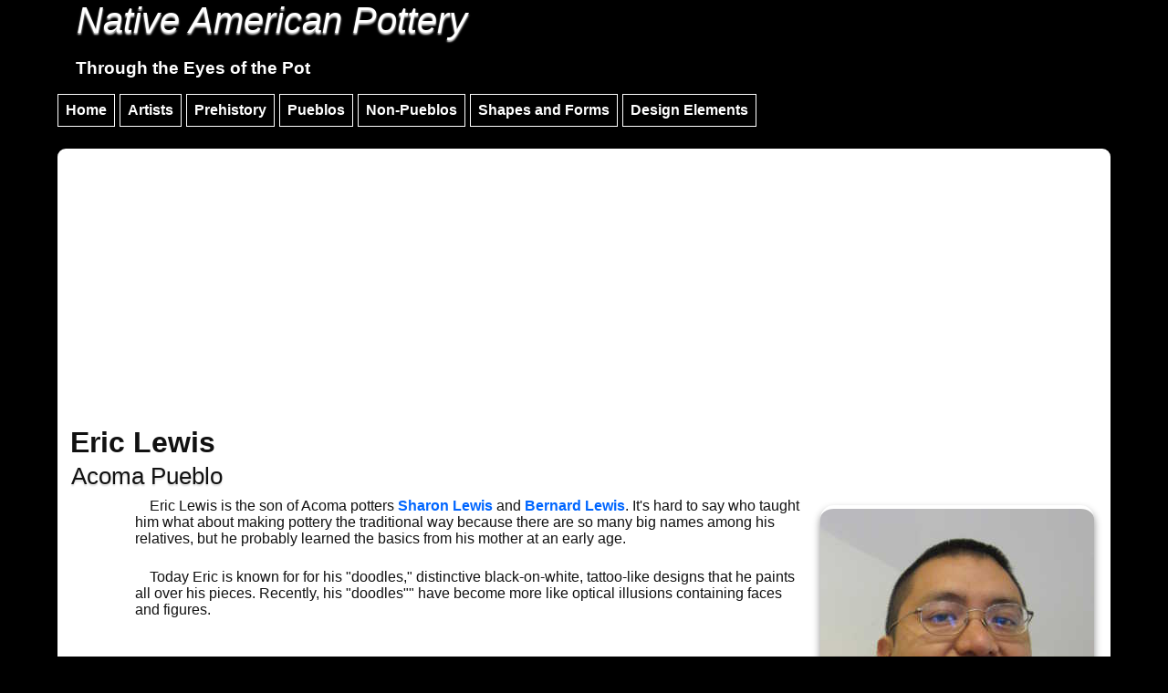

--- FILE ---
content_type: text/html; charset=UTF-8
request_url: https://www.eyesofthepot.com/acoma/eric-lewis.php
body_size: 7058
content:
<!DOCTYPE html>
<html lang="en-US" xml:lang="en-US" class="no-js" itemscope itemtype="https://schema.org/WebPage">
<head>
	<meta name="msvalidate.01" content="CC62108A998E7CB2F0504A67B59E6E4B" />
  <meta http-equiv="Content-Type" content="text/html; charset=utf-8" />
<link rel="shortcut icon" href="https://www.eyesofthepot.com/images/favicon.ico" type="image/vnd.microsoft.icon" />
<meta name="description" content="Information about Acoma Pueblo potter Eric Lewis with photos of some of his contemporary Acoma pottery" />
<link rel="canonical" href="https://www.eyesofthepot.com/acoma/eric-lewis.php" />
<!-- Google tag (gtag.js) -->
<script async src="https://www.googletagmanager.com/gtag/js?id=G-LRSTCP6RY8"></script>
<script>
  window.dataLayer = window.dataLayer || [];
  function gtag(){dataLayer.push(arguments);}
  gtag('js', new Date());

  gtag('config', 'G-LRSTCP6RY8');
</script>

<!-- Set the viewport width to device width for mobile -->
  <meta name="viewport" content="width=device-width, initial-scale=1" />
 <link rel="apple-touch-icon-precomposed" href="https://www.eyesofthepot.com/apple-touch-icon-precomposed.png">
 <link rel="stylesheet" href="../superfish-master/dist/css/superfish.css" type="text/css">
 <link rel="stylesheet" href="../css/bootstrap.css" type="text/css">
 <link rel="stylesheet" href="../css/style001.css" type="text/css">
  <meta itemprop="copyrightHolder" content="Eyes of the Pot" />
  <meta itemprop="copyrightYear" content="2023" />
  <script async src="https://pagead2.googlesyndication.com/pagead/js/adsbygoogle.js?client=ca-pub-5336182344499240" crossorigin="anonymous"></script>
  
  <script>

      (function($){ //create closure so we can safely use $ as alias for jQuery
  
        $(document).ready(function(){
  
          // initialise plugin
          var superfish01 = $('#superfish01').superfish({
            //add options here if required
          });
  
      })(jQuery);
      });
</script>

  <title>Eric Lewis | Acoma Pueblo Pottery</title>
  
  

<script>
document.addEventListener("DOMContentLoaded", function() {
  var lazyloadImages;    

  if ("IntersectionObserver" in window) {
    lazyloadImages = document.querySelectorAll(".lazy");
    var imageObserver = new IntersectionObserver(function(entries, observer) {
      entries.forEach(function(entry) {
        if (entry.isIntersecting) {
          var image = entry.target;
          image.src = image.dataset.src;
          image.classList.remove("lazy");
          imageObserver.unobserve(image);
        }
      });
    });

    lazyloadImages.forEach(function(image) {
      imageObserver.observe(image);
    });
  } else {  
    var lazyloadThrottleTimeout;
    lazyloadImages = document.querySelectorAll(".lazy");
    
    function lazyload () {
      if(lazyloadThrottleTimeout) {
        clearTimeout(lazyloadThrottleTimeout);
      }    

      lazyloadThrottleTimeout = setTimeout(function() {
        var scrollTop = window.pageYOffset;
        lazyloadImages.forEach(function(img) {
            if(img.offsetTop < (window.innerHeight + scrollTop)) {
              img.src = img.dataset.src;
              img.classList.remove('lazy');
            }
        });
        if(lazyloadImages.length == 0) { 
          document.removeEventListener("scroll", lazyload);
          window.removeEventListener("resize", lazyload);
          window.removeEventListener("orientationChange", lazyload);
        }
      }, 20);
    }

    document.addEventListener("scroll", lazyload, {passive: true});
    window.addEventListener("resize", lazyload, {passive: true});
    window.addEventListener("orientationChange", lazyload, {passive: true});
  }
}); </script>
</head>

<body>

    <div id="container" class="container clearfix">
  <div id="skip-link">
    <a href="#main-content" class="element-invisible element-focusable">Skip to main content</a>
          <a href="#navigation" class="element-invisible element-focusable">Skip to navigation</a>
      </div>

<button onclick="topFunction()" id="myBtn" title="Go to top" style="font-weight:700; font-size:120%;text-shadow: #000 0 3px 3px;">Top ^</button>

  <header id="header" role="banner" class="clearfix">
	    
    <div class="region region-header">
  <div class="content">
<h2 class="header-text">Native American Pottery</h2>
<h3 class="header-text2">Through the Eyes of the Pot</h3>
  </div></div></header>  <section>
<div class="content">
  <nav id="navigation" role="navigation" class="clearfix">
<ul id="superfish01" class="menu sf-menu sf-main-menu sf-horizontal sf-style-space sf-total-items-7 sf-parent-items-6 sf-single-items-1">
  <li class="first odd sf-item-1 sf-depth-1 sf-total-children-4 sf-parent-children-0 sf-single-children-4 menuparent"><a href="../index.php" class="sf-depth-1 menuparent">Home</a>
    <ul><li class="first odd sf-item-1 sf-depth-2 sf-no-children"><a href="../languages.php" class="sf-depth-2">Languages</a></li>
      <li class="middle even sf-item-2 sf-depth-2 sf-no-children"><a href="../traditional-pottery-making.php" class="sf-depth-2">Traditional Pottery Making</a></li>
    <!--  <li class="middle odd sf-item-3 sf-depth-2 sf-no-children"><a href="../more/index.php">More</a></li>-->
      <li class="middle odd sf-item-4 sf-depth-2 sf-no-children"><a href="../resources.php" class="sf-depth-2">Resources</a></li>
      <li class="last even sf-item-5 sf-depth-2 sf-no-children"><a href="../glossary.php" class="sf-depth-2">Glossary</a></li>
    </ul></li>
    <li class="middle even sf-item-2 sf-depth-1 sf-total-children-1"><a href="../artists.php" class="sf-depth-1 menuparent">Artists</a>
    <ul><li class="first odd sf-item-1 sf-depth-2 sf-no-children"><a href="../families/index01.php" class="sf-depth-2">Learning Paths</a></li></ul>
  </li>
    <li class="middle odd sf-item-3 sf-depth-1 sf-total-children-4 sf-parent-children-0 sf-single-children-4 menuparent"><a href="../history/index.php" class="sf-depth-1 menuparent">Prehistory</a>
      <ul><li class="first odd sf-item-1 sf-depth-2 sf-no-children"><a href="../history/migration-routes.php" class="sf-depth-2">First Migration Routes</a></li>
        <li class="middle even sf-item-2 sf-depth-2 sf-no-children"><a href="../history/pueblo-revolt-of-1680.php" class="sf-depth-2">1680 Pueblo Revolt</a></li>
        <li class="middle odd sf-item-3 sf-depth-2 sf-no-children"><a href="../history/cultures.php" class="sf-depth-2">Prehistoric Cultures</a></li>
        <li class="middle odd sf-item-4 sf-depth-2 sf-no-children"><a href="../ancestors/index.php" class="sf-depth-2">Sites of the Ancestors</a></li>
        <li class="last even sf-item-5 sf-depth-2 sf-no-children"><a href="../history/hopi-creation-story.php">A Hopi Creation Story</a></li>
      </ul></li>
      <li class="middle even sf-item-4 sf-depth-1 sf-total-children-6 sf-parent-children-3 sf-single-children-3 menuparent"><a href="../pueblos.php" class="sf-depth-1 menuparent">Pueblos</a>
        <ul><li class="first odd sf-item-1 sf-depth-2 sf-no-children"><a href="../hopi/index.php" class="sf-depth-2">Hopi</a></li>
          <li class="middle even sf-item-2 sf-depth-2 sf-no-children"><a href="../jemez/index.php" class="sf-depth-2">Jemez Pueblo</a></li>
          <li class="middle odd sf-item-3 sf-depth-2 sf-total-children-7 sf-parent-children-0 sf-single-children-7 menuparent"><a href="../keresan.php" class="sf-depth-2 menuparent">Keres</a>
            <ul class="sf-megamenu"><li class="sf-megamenu-wrapper middle odd sf-item-3 sf-depth-2 sf-total-children-7 sf-parent-children-0 sf-single-children-7 menuparent">
              <ol><li class="first odd sf-item-1 sf-depth-3 sf-no-children"><a href="../acoma/index.php" class="sf-depth-3">Acoma Pueblo</a></li>
                <li class="middle even sf-item-2 sf-depth-3 sf-no-children"><a href="../cochiti/index.php" class="sf-depth-3">Cochiti Pueblo</a></li>
                <li class="middle odd sf-item-3 sf-depth-3 sf-no-children"><a href="../laguna/index.php" class="sf-depth-3">Laguna Pueblo</a></li>
                <li class="middle even sf-item-4 sf-depth-3 sf-no-children"><a href="../santa-ana/index.php" class="sf-depth-3">Santa Ana Pueblo</a></li>
                <li class="middle odd sf-item-5 sf-depth-3 sf-no-children"><a href="../santo-domingo/index.php" class="sf-depth-3">Santo Domingo Pueblo</a></li>
                <li class="middle even sf-item-6 sf-depth-3 sf-no-children"><a href="../san-felipe/index.php" class="sf-depth-3">San Felipe Pueblo</a></li>
                <li class="last odd sf-item-7 sf-depth-3 sf-no-children"><a href="../zia/index.php" class="sf-depth-3">Zia Pueblo</a></li>
              </ol></li>
            </ul></li>
            <li class="middle even sf-item-4 sf-depth-2 sf-total-children-6 sf-parent-children-0 sf-single-children-6 menuparent"><a href="../tewa.php" class="sf-depth-2 menuparent">Tewa</a>
              <ul class="sf-megamenu"><li class="sf-megamenu-wrapper middle even sf-item-4 sf-depth-2 sf-total-children-6 sf-parent-children-0 sf-single-children-6 menuparent">
                <ol><li class="first odd sf-item-1 sf-depth-3 sf-no-children"><a href="../nambe/index.php" class="sf-depth-3">Nambe Pueblo</a></li>
                  <li class="middle even sf-item-2 sf-depth-3 sf-no-children"><a href="../pojoaque/index.php" class="sf-depth-3">Pojoaque Pueblo</a></li>
                  <li class="middle odd sf-item-3 sf-depth-3 sf-no-children"><a href="../san-ildefonso/index.php" class="sf-depth-3">San Ildefonso Pueblo</a></li>
                  <li class="middle even sf-item-4 sf-depth-3 sf-no-children"><a href="../san-juan/index.php" class="sf-depth-3">San Juan Pueblo</a></li>
                  <li class="middle odd sf-item-5 sf-depth-3 sf-no-children"><a href="../santa-clara/index.php" class="sf-depth-3">Santa Clara Pueblo</a></li>
                  <li class="last even sf-item-6 sf-depth-3 sf-no-children"><a href="../tesuque/index.php" class="sf-depth-3">Tesuque Pueblo</a></li>
                </ol></li>
              </ul></li>
            <li class="middle odd sf-item-5 sf-depth-2 sf-total-children-4 sf-parent-children-0 sf-single-children-4 menuparent"><a href="../tiwa.php" class="sf-depth-2 menuparent">Tiwa</a>
              <ul class="sf-megamenu"><li class="sf-megamenu-wrapper middle odd sf-item-5 sf-depth-2 sf-total-children-4 sf-parent-children-0 sf-single-children-4 menuparent">
                <ol><li class="first odd sf-item-1 sf-depth-3 sf-no-children"><a href="../isleta/index.php" class="sf-depth-3">Isleta Pueblo</a></li>
                  <li class="middle even sf-item-2 sf-depth-3 sf-no-children"><a href="../picuris/index.php" class="sf-depth-3">Picuris Pueblo</a></li>
                  <li class="middle odd sf-item-3 sf-depth-3 sf-no-children"><a href="../sandia/index.php" class="sf-depth-3">Sandia Pueblo</a></li>
                  <li class="last even sf-item-4 sf-depth-3 sf-no-children"><a href="../taos/index.php" class="sf-depth-3">Taos Pueblo</a></li>
                </ol></li>
              </ul></li>
            <li class="last even sf-item-6 sf-depth-2 sf-no-children"><a href="../zuni/index.php" class="sf-depth-2">Zuni Pueblo</a></li>
          </ul></li>
          <li class="middle odd sf-item-5 sf-depth-1 sf-total-children-7 sf-parent-children-0 sf-single-children-7 menuparent"><a href="../non-pueblos.php" class="sf-depth-1 menuparent">Non-Pueblos</a>
            <ul>
              <li class="first odd sf-item-1 sf-depth-2 sf-no-children"><a href="../chemehuevi/index.php">Chemehuevi</a></li>
              <li class="first even sf-item-2 sf-depth-2 sf-no-children"><a href="../cherokee/index.php" class="sf-depth-2">Cherokee</a></li>
              <li class="middle odd sf-item-3 sf-depth-2 sf-no-children"><a href="../choctaw/index.php" class="sf-depth-2">Choctaw</a></li>
              <li class="middle odd sf-item-4 sf-depth-2 sf-no-children"><a href="../dineh/index.php" class="sf-depth-2">Din&eacute;</a></li>
              <li class="middle even sf-item-5 sf-depth-2 sf-no-children"><a href="../jicarilla-apache/index.php" class="sf-depth-2">Jicarilla Apache</a></li>
              <li class="middle odd sf-item-6 sf-depth-2 sf-no-children"><a href="../lakota-sioux/index.php" class="sf-depth-2">Lakota Sioux</a></li>
              <li class="middle even sf-item-7 sf-depth-2 sf-no-children"><a href="../mata-ortiz/index.php" class="sf-depth-2">Mata Ortiz</a></li>
              <li class="middle even sf-item-8 sf-depth-2 sf-no-children"><a href="../tohono-oodham/index.php">Tohono O'odham</a></li>
              <li class="middle odd sf-item-9 sf-depth-2 sf-no-children"><a href="../winnebago/jacquie-stevens.php" class="sf-depth-2">Winnebago</a></li>
              <li class="last even sf-item-10 sf-depth-2 sf-no-children"><a href="../wyandot/index.php" class="sf-depth-2">Wyandot</a></li>
            </ul></li>
          <li class="middle even sf-item-6 sf-depth-1 sf-total-children-12 sf-parent-children-0 sf-single-children-12 menuparent"><a href="../shapes-forms/index.php" class="sf-depth-1 menuparent">Shapes and Forms</a>
            <ul><li class="first odd sf-item-1 sf-depth-2 sf-no-children"><a href="../shapes-forms/canteens.php" class="sf-depth-2">Canteens</a></li>
            <li class="middle even sf-item-2 sf-depth-2 sf-no-children"><a href="../shapes-forms/cylinders.php" class="sf-depth-2">Cylinders</a></li>
              <li class="middle odd sf-item-3 sf-depth-2 sf-no-children"><a href="../shapes-forms/figures.php" class="sf-depth-2">Figures</a></li>
              <li class="middle even sf-item-4 sf-depth-2 sf-no-children"><a href="../shapes-forms/folk-art.php" class="sf-depth-2">Folk Art</a></li>
              <li class="middle odd sf-item-5 sf-depth-2 sf-no-children"><a href="../shapes-forms/jars-pots-ollas.php" class="sf-depth-2">Jars, Pots, Ollas</a></li>
              <li class="middle even sf-item-6 sf-depth-2 sf-no-children"><a href="../shapes-forms/miniatures.php" class="sf-depth-2">Miniatures</a></li>
              <li class="middle odd sf-item-7 sf-depth-2 sf-no-children"><a href="../shapes-forms/nativities.php" class="sf-depth-2">Nativities</a></li>
              <li class="middle even sf-item-8 sf-depth-2 sf-no-children"><a href="../shapes-forms/plates-bowls.php" class="sf-depth-2">Plates and Bowls</a></li>
              <li class="middle odd sf-item-9 sf-depth-2 sf-no-children"><a href="../shapes-forms/sculptural-pieces.php" class="sf-depth-2">Sculptural Pieces</a></li>
              <li class="middle even sf-item-10 sf-depth-2 sf-no-children"><a href="../shapes-forms/seedpots.php" class="sf-depth-2">Seed Pots</a></li>
              <li class="middle odd sf-item-11 sf-depth-2 sf-no-children"><a href="../shapes-forms/storytellers.php" class="sf-depth-2">Storytellers</a></li>
              <li class="middle even sf-item-12 sf-depth-2 sf-no-children"><a href="../shapes-forms/tiles.php" class="sf-depth-2">Tiles</a></li>
              <li class="last odd sf-item-13 sf-depth-2 sf-no-children"><a href="../shapes-forms/wedding-vase.php" class="sf-depth-2">Wedding Vases</a></li>
            </ul></li>
          <li class="middle odd sf-item-7 sf-depth-1 sf-total-children-5 sf-parent-children-0 sf-single-children-5 menuparent"><a href="../designs/index.php" class="sf-depth-1 menuparent">Design Elements</a>
            <ul><li class="first odd sf-item-1 sf-depth-2 sf-no-children"><a href="../designs/burnishing.php" class="sf-depth-2">Burnishing</a></li>
                <li class="middle even sf-item-2 sf-depth-2 sf-no-children"><a href="../designs/carving.php" class="sf-depth-2">Carving</a></li>
              <li class="middle odd sf-item-3 sf-depth-2 sf-no-children"><a href="../designs/clay-body.php" class="sf-depth-2">Clay Body</a></li>
              <li class="middle even sf-item-4 sf-depth-2 sf-no-children"><a href="../designs/corrugation.php" class="sf-depth-2">Corrugation</a></li>
              <li class="middle odd sf-item-5 sf-depth-2 sf-no-children"><a href="../designs/firing-effects.php" class="sf-depth-2">Firing Effects</a></li>
              <li class="middle even sf-item-6 sf-depth-2 sf-no-children"><a href="../designs/matte-polished.php" class="sf-depth-2">Matte &amp; Polished</a></li>
              <li class="middle odd sf-item-7 sf-depth-2 sf-no-children"><a href="../designs/paint.php" class="sf-depth-2">Paint</a></li>
              <li class="last even sf-item-8 sf-depth-2 sf-no-children"><a href="../designs/sgraffito.php" class="sf-depth-2">Sgraffito</a></li>
              <li class="last odd sf-item-9 sf-depth-2 sf-no-children"><a href="../designs/slips.php" class="sf-depth-2">Slips</a></li>
            </ul></li>
            
          <!--<li class="last odd sf-item-7 sf-depth-1 sf-total-children-2 sf-parent-children-0 sf-single-children-2 menuparent"><a href="../other-stories/index.php" class="sf-depth-1 menuparent">Other Stories</a></li>
            <ul>
                <li class="first odd sf-item-1 sf-depth-2 sf-no-children"><a href="../other-stories/the-people-of-two-spirits.php" class="sf-depth-2">The People of Two Spirits</a></li>
                <li class="middle even sf-item-2 sf-depth-2 sf-no-children"><a href="../other-stories/bertha-dutton.php" class="sf-depth-2">Bertha Dutton</a></li>
              <li class="middle odd sf-item-3 sf-depth-2 sf-no-children"><a href="../other-stories/kenneth-chapman.php" class="sf-depth-2">Kenneth Chapman</a></li>
              <li class="middle even sf-item-4 sf-depth-2 sf-no-children"><a href="designs/corrugation.php" class="sf-depth-2">Corrugation</a></li>
              <li class="middle odd sf-item-5 sf-depth-2 sf-no-children"><a href="designs/firing-effects.php" class="sf-depth-2">Firing Effects</a></li>
              <li class="middle even sf-item-6 sf-depth-2 sf-no-children"><a href="designs/matte-polished.php" class="sf-depth-2">Matte &amp; Polished</a></li>
              <li class="middle odd sf-item-7 sf-depth-2 sf-no-children"><a href="designs/paint.php" class="sf-depth-2">Paint</a></li>
              <li class="last even sf-item-8 sf-depth-2 sf-no-children"><a href="designs/sgraffito.php" class="sf-depth-2">Sgraffito</a></li>
              <li class="last odd sf-item-9 sf-depth-2 sf-no-children"><a href="designs/slips.php" class="sf-depth-2">Slips</a></li>
            </ul></li>-->
          </ul>
</nav></div>
</section>
<div class="content white"><div class="row clearfix"><div class="col-md-12">
<h1>Eric Lewis</h1>
<h2>Acoma Pueblo</h2>
    </div></div>
    
<div class="row clearfix"><div class="col-md-12"><div class="photoright"><div itemscope itemtype="https://schema.org/ImageObject"><img class="lazy" data-src="images/eric-lewis-photo002.jpg" itemprop="contentURL" alt="Eric Lewis" style="width:300px;" /><br/>
<span itemprop="name">Eric Lewis</span></div></div>
<p>Eric Lewis is the son of Acoma potters <a href="sharon_lewis.php">Sharon Lewis</a> and <a href="../acoma/bernard-lewis.php">Bernard Lewis</a>. It's hard to say who taught him what about making pottery the traditional way because there are so many big names among his relatives, but he probably learned the basics from his mother at an early age.</p>

<p>Today Eric is known for for his "doodles," distinctive black-on-white, tattoo-like designs that he paints all over his pieces. Recently, his "doodles"" have become more like optical illusions containing faces and figures.</p>
</div></div>

<div class="row clearfix"><div class="col-md-12"><div class="genes">
<a href="../families/delores-sanchez.php">Learning Path</a>
</div></div></div>

<div class="row clearfix"><div class="col-md-12"><div class="upperlinkbar">
<a href="eric-lewis.php">Eric Lewis</a> | <a href="eric-lewis-seedpots02.php">Seed Pots 2</a> | <a href="eric-lewis-seedpots03.php">Seed Pots 3</a> | <a href="eric-lewis-jars01.php">Jars 1</a> | <a href="eric-lewis-plates01.php">Plates 1</a></div></div></div>

<div class="row clearfix">
<div class="col-md-3"><div class="box-220"><div itemscope itemtype="https://schema.org/ImageObject"><a href="images/eric-lewis-seedpot01big.jpg"><img class="lazy" data-src="images/eric-lewis-seedpot01.jpg" itemprop="contentURL" title="Click to see a larger version" alt="Geometric design on a black and white seedpot" style="width:270px; height:270px;" /></a><br/>
<span itemprop="name">Black and white seedpot with geometric design</span><br/>
<span class="dim">2.75 in H by 3.25 in Dia</span></div></div></div>
<div class="col-md-3"><div class="box-220"><div itemscope itemtype="https://schema.org/ImageObject"><a href="images/eric-lewis-seedpot02big.jpg"><img class="lazy" data-src="images/eric-lewis-seedpot02.jpg" itemprop="contentURL" title="Click to see a larger version" alt="Geometric design on a black and white seedpot" style="width:270px; height:270px;" /></a><br/>
<span itemprop="name">Black and white seedpot with a geometric design</span><br/>
<span class="dim">2.75 in H by 2.75 in Dia</span></div></div></div>
<div class="col-md-3"><div class="box-220"><div itemscope itemtype="https://schema.org/ImageObject"><a href="images/eric-lewis-seedpot03big.jpg"><img class="lazy" data-src="images/eric-lewis-seedpot03.jpg" itemprop="contentURL" title="Click for a larger version" alt="Geometric design on a black and white seedpot" style="width:270px; height:270px;" /></a><br/>
<span itemprop="name">Black and white seedpot with a geometric design</span><br/>
<span class="dim">4.25 in H by 4 in Dia</span></div></div></div>
<div class="col-md-3"><div class="box-220"><div itemscope itemtype="https://schema.org/ImageObject"><a href="images/eric-lewis-seedpot04big.jpg"><img class="lazy" data-src="images/eric-lewis-seedpot04.jpg" itemprop="contentURL" title="Click to see a larger version" alt="A geometric design on a black and white seedpot" style="width:270px; height:270px;" /></a><br/>
<span itemprop="name">Black and white seedpot with a geometric design</span><br/>
<span class="dim">4.25 in H by 4 in Dia</span></div></div></div>
</div>
<div class="row clearfix">
<div class="col-md-3"><div class="box-220"><div itemscope itemtype="https://schema.org/ImageObject"><a href="images/eric-lewis-seedpot06big.jpg"><img class="lazy" data-src="images/eric-lewis-seedpot06.jpg" itemprop="contentURL" title="Click for a larger version" alt="Geometric design on a black and white seedpot" style="width:270px; height:270px;" /></a><br/>
<span itemprop="name">Black and white seedpot with a geometric design</span><br/>
<span class="dim">2.5 in H by 2.5 in Dia</span></div></div></div>
<div class="col-md-3"><div class="box-220"><div itemscope itemtype="https://schema.org/ImageObject"><a href="images/eric-lewis-seedpot007big.jpg"><img class="lazy" data-src="images/eric-lewis-seedpot007.jpg" itemprop="contentURL" title="Click to see a larger version" alt="Geometric design decorating a black and white seedpot" style="width:270px; height:270px;" /></a><br/>
<span itemprop="name">Black and white seedpot decorated by geometric designs</span><br/>
<span class="dim">2.75 in H by 2.75 in Dia</span></div></div></div>
<div class="col-md-3"><div class="box-220"><div itemscope itemtype="https://schema.org/ImageObject"><a href="images/eric-lewis-seedpot008big.jpg"><img class="lazy" data-src="images/eric-lewis-seedpot008.jpg" itemprop="contentURL" title="Click to see a larger version" alt="Tattoo design on a black and white seed pot" style="width:270px; height:270px;" /></a><br/>
<span itemprop="name">Black and white seed pot decorated with a tattoo design</span><br/>
<span class="dim">3.5 in H by 3 in Dia</span></div></div></div>
<div class="col-md-3"><div class="box-220"><div itemscope itemtype="https://schema.org/ImageObject"><a href="images/eric-lewis-seedpot009big.jpg"><img class="lazy" data-src="images/eric-lewis-seedpot009.jpg" itemprop="contentURL" title="Click for a larger version" alt="Tattoo design on a black and white seed pot" style="width:270px; height:270px;" /></a><br/>
<span itemprop="name">Black and white seed pot with a tattoo design</span><br/>
<span class="dim">4 in H by 4 in Dia</span></div></div></div>
</div>
<div class="row clearfix">
<div class="col-md-3"><div class="box-220"><div itemscope itemtype="https://schema.org/ImageObject"><a href="images/eric-lewis-seedpot010big.jpg"><img class="lazy" data-src="images/eric-lewis-seedpot010.jpg" itemprop="contentURL" title="Click to see a larger version" alt="Tattoo design on a black and white seed pot" style="width:270px; height:270px;" /></a><br/>
<span itemprop="name">Black and white seed pot with a black and white design</span><br/>
<span class="dim">4.25 in H by 4 in Dia</span></div></div></div>
<div class="col-md-3"><div class="box-220"><div itemscope itemtype="https://schema.org/ImageObject"><a href="images/eric-lewis-seedpot011big.jpg"><img class="lazy" data-src="images/eric-lewis-seedpot011.jpg" itemprop="contentURL" title="Click to see a larger version" alt="Tattoo design on a black and white seed pot" style="width:270px; height:270px;" /></a><br/>
<span itemprop="name">Black and white seed pot decorated with a tattoo design</span><br/>
<span class="dim">3.25 in H by 3 in Dia</span></div></div></div>
<div class="col-md-3"><div class="box-220"><div itemscope itemtype="https://schema.org/ImageObject"><a href="images/eric-lewis-seedpot012big.jpg"><img class="lazy" data-src="images/eric-lewis-seedpot012.jpg" itemprop="contentURL" title="Click for a larger version" alt="Tattoo design on a black and white seed pot" style="width:270px; height:270px;" /></a><br/>
<span itemprop="name">Black and white seed pot decorated with a tattoo design</span><br/>
<span class="dim">4 in H by 4 in Dia</span></div></div></div>
<div class="col-md-3"><div class="box-220"><div itemscope itemtype="https://schema.org/ImageObject"><a href="images/eric-lewis-seedpot013big.jpg"><img class="lazy" data-src="images/eric-lewis-seedpot013.jpg" itemprop="contentURL" title="Click to see a larger version" alt="Tattoo design on a black and white seed pot" style="width:270px; height:270px;" /></a><br/>
<span itemprop="name">Black and white seed pot decorated with a tattoo design</span><br/>
<span class="dim">4 in H by 4 in Dia</span></div></div></div>
</div>
<div class="row clearfix">
<div class="col-md-3"><div class="box-220"><div itemscope itemtype="https://schema.org/ImageObject"><a href="images/eric-lewis-seedpot014big.jpg"><img class="lazy" data-src="images/eric-lewis-seedpot014.jpg" itemprop="contentURL" title="Click to see a larger version" alt="Tattoo design on a black and white seed pot" style="width:270px; height:270px;" /></a><br/>
<span itemprop="name">Black and white seed pot with a tattoo design</span><br/>
<span class="dim">3.25 in H by 3.25 in Dia</span></div></div></div>
<div class="col-md-3"><div class="box-220"><div itemscope itemtype="https://schema.org/ImageObject"><a href="images/eric-lewis-seedpot015big.jpg"><img class="lazy" data-src="images/eric-lewis-seedpot015.jpg" itemprop="contentURL" title="Click for a larger version" alt="Tattoo design on a black and white seed pot" style="width:270px; height:270px;" /></a><br/>
<span itemprop="name">Black and white seed pot decorated with a tattoo design</span><br/>
<span class="dim">3.25 in H by 3.25 in Dia</span></div></div></div>
<div class="col-md-3"><div class="box-220"><div itemscope itemtype="https://schema.org/ImageObject"><a href="images/eric-lewis-seedpot016big.jpg"><img class="lazy" data-src="images/eric-lewis-seedpot016.jpg" itemprop="contentURL" title="Click to see a larger version" alt="Tattoo design on a black and white seed pot" style="width:270px; height:270px;" /></a><br/>
<span itemprop="name">Black and white seed pot with a tattoo design</span><br/>
<span class="dim">3.5 in H by 3.25 in Dia</span></div></div></div>
<div class="col-md-3"><div class="box-220"><div itemscope itemtype="https://schema.org/ImageObject"><a href="images/eric-lewis-seedpot-017big.jpg"><img class="lazy" data-src="images/eric-lewis-seedpot017.jpg" itemprop="contentURL" title="Click to see a larger version" alt="Tattoo design on a black and white seed pot" style="width:270px; height:270px;" /></a><br/>
<span itemprop="name">Black and white seed pot with a tattoo design</span><br/>
<span class="dim">4.25 in H by 4 in Dia</span></div></div></div>
</div>
<div class="row clearfix"><div class="col-md-12"><div class="lowerlinkbar">
<a href="eric-lewis.php">Eric Lewis</a> | <a href="eric-lewis-seedpots02.php">Seed Pots 2</a> | <a href="eric-lewis-seedpots03.php">Seed Pots 3</a> | <a href="eric-lewis-jars01.php">Jars 1</a> | <a href="eric-lewis-plates01.php">Plates 1</a></div></div>
</div>
</div>

<div class="content white">
    <div class="local-nav clearfix">
<div class="row text-center"><div class="col-md-12">
<h2 class="bl">Acoma Pueblo Potters</h2>
<hr/>
</div></div>
<div class="row clearfix">
	<!--<ul style="margin-left:auto; margin-right: auto;">-->
<div class="col-md-3 linklist">
    <ul>
<li><a href="../acoma/index.php">Acoma Pueblo</a></li>
<li><a href="../acoma/louise-amos.php">Louise Amos</a></li>
<li><a href="../acoma/elizabeth-antonio.php">Elizabeth Antonio</a></li>
<li><a href="../acoma/melissa-antonio.php">Melissa Antonio</a></li>
<li><a href="../acoma/delores-aragon.php">Delores Aragon</a></li>
<li><a href="../acoma/florence-aragon.php">Florence Aragon</a></li>
<li><a href="../acoma/rachel-aragon.php">Rachel Aragon</a></li>
<li><a href="../acoma/wanda-aragon.php">Wanda Aragon</a></li>
<li><a href="../acoma/debbie-brown.php">Debbie Brown</a></li>
<li><a href="../acoma/mabel-brown.php">Mabel Brown</a></li>
<li><a href="../acoma/barbara-joseph-cerno.php">Barbara &amp; Joseph Cerno</a></li>
<li><a href="../acoma/gail-cerno.php">Gail Cerno</a></li>
<li><a href="../acoma/joseph-cerno-jr.php">Joseph Cerno Jr.</a></li>
<li><a href="../acoma/carrie-chino-charlie.php">Carrie Chino Charlie</a></li>
<li><a href="../acoma/emmalita-chino.php">Emmalita Chino</a></li>
<li><a href="../acoma/grace-chino.php">Grace Chino</a></li>
<li><a href="../acoma/marie-z-chino.php">Marie Z Chino</a></li>
<li><a href="../acoma/carolyn-concho.php">Carolyn Concho</a></li>
<li><a href="../acoma/gary-concho.php">Gary Concho</a></li>
<li><a href="../acoma/rachel-concho.php">Rachel Concho</a></li>
</ul>
</div>
<div class="col-md-3 linklist">
    <ul>
<li><a href="../acoma/berleen-estevan.php">Berleen Estevan</a></li>
<li><a href="../acoma/paula-estevan.php">Paula Estevan</a></li>
<li><a href="../acoma/v-fryar.php">V Fryar</a></li>
<li><a href="../acoma/jessie-garcia.php">Jessie Garcia</a></li>
<li><a href="../acoma/myron-garcia.php">Myron Garcia</a></li>
<li><a href="../acoma/rose-chino-garcia.php">Rose Chino Garcia</a></li>
<li><a href="../acoma/sarah-garcia.php">Sarah Garcia</a></li>
<li><a href="../acoma/wilfred-garcia.php">Wilfred Garcia</a></li>
<li><a href="../acoma/mary-ann-hampton.php">Mary Ann Hampton</a></li>
<li><a href="../acoma/eva-histia.php">Eva Histia</a></li>
<li><a href="../acoma/mary-histia.php">Mary Histia</a></li>
<li><a href="../acoma/marie-juanico.php">Marie Juanico</a></li>
<li><a href="../acoma/marietta-juanico.php">Marietta Juanico</a></li>
<li><a href="../acoma/adrienne-roy-keene.php">Adrienne Roy Keene</a></li>
<li><a href="../acoma/juanita-keene.php">Juanita Keene</a></li>
<li><a href="../acoma/juana-leno.php">Juana Leno</a></li>
<li><a href="../acoma/bernard-lewis.php">Bernard Lewis</a></li>
<li><a href="../acoma/carmel-lewis.php">Carmel Lewis</a></li>
<li><a href="../acoma/diane-lewis.php">Diane Lewis</a></li>
</ul>
</div>

<div class="col-md-3 linklist">
    <ul>
<li><a href="../acoma/dolores-lewis.php">Dolores Lewis</a></li>
<li><a href="../acoma/drew-lewis.php">Drew Lewis</a></li>
<li><a href="../acoma/emma-lewis.php">Emma Lewis</a></li>
<li><a href="../acoma/eric-lewis.php">Eric Lewis</a></li>
<li><a href="../acoma/judy-lewis.php">Judy Lewis</a></li>
<li><a href="../acoma/lucy-lewis.php">Lucy Lewis</a></li>
<li><a href="../acoma/mary-lewis.php">Mary Lewis</a></li>
<li><a href="../acoma/sharon-lewis.php">Sharon Lewis</a></li>
<li><a href="../acoma/anita-lowden.php">Anita Lowden</a></li>
<li><a href="../acoma/mary-lowden.php">Mary Lowden</a></li>
<li><a href="../acoma/virginia-lowden.php">Virginia Lowden</a></li>
<li><a href="../acoma/amanda-lucario.php">Amanda Lucario</a></li>
<li><a href="../acoma/daniel-lucario.php">Daniel Lucario</a></li>
<li><a href="../acoma/duane-lucario.php">Duane Lucario</a></li>
<li><a href="../acoma/rebecca-lucario.php">Rebecca Lucario</a></li>
<li><a href="../acoma/charmae-shields-natseway.php">Charmae Natseway</a></li>
<li><a href="../acoma/felisha-patricio.php">Felisha Patricio</a></li>
<li><a href="../acoma/juanita-patricio.php">Juanita Patricio</a></li>
</ul>
</div>

<div class="col-md-3 linklist">
    <ul>
<li><a href="../acoma/kylie-patricio.php">Kylie Patricio</a></li>
<li><a href="../acoma/robert-patricio.php">Robert Patricio</a></li>
<li><a href="../acoma/franklin-peters.php">Franklin Peters</a></li>
<li><a href="../acoma/marilyn-ray.php">Marilyn Ray</a></li>
<li><a href="../acoma/shauna-rustin.php">Shauna Rustin</a></li>
<li><a href="../acoma/lilly-maria-salvador.php">Lilly Maria Salvador</a></li>
<li><a href="../acoma/alisha-sanchez.php">Alisha Sanchez</a></li>
<li><a href="../acoma/ethel-shields.php">Ethel Shields</a></li>
<li><a href="../acoma/judy-shields.php">Judy Shields</a></li>
<li><a href="../acoma/jackie-shutiva.php">Jackie Shutiva</a></li>
<!--<li>Stella Shutiva</li>-->
<li><a href="../acoma/dorothy-torivio.php">Dorothy Torivio</a></li>
<li><a href="../acoma/frances-torivio.php">Frances Torivio</a></li>
<li><a href="../acoma/jackie-torivio.php">Jackie Torivio</a></li>
<li><a href="../acoma/unknown01.php">Unknowns</a></li>
<li><a href="../acoma/adrian-vallo.php">Adrian Vallo</a></li>
<li><a href="../acoma/kim-vallo.php">Kim Vallo</a></li>
<li><a href="../acoma/ladonna-victoriano.php">LaDonna Victoriano</a></li>
<li><a href="../acoma/cletus-victorino.php">Cletus Victorino</a></li>
<li><a href="../acoma/sandra-victorino.php">Sandra Victorino</a></li>
<!--<li><a href="../acoma/shyatesa_white_dove.php">Shyatesa White Dove</a></li>-->
</ul>
</div></div>
</div></div><div class="content white">
<div class="row">
  <div class="col-md-4">
<div class="main-nav linklist">
<span class="bl">Main Subjects</span><br /><a href="../pueblos.php">Pueblos</a><br /><a href="../non-pueblos.php">Non-Pueblos</a><br /><a href="../artists.php">Artists</a><br /><a href="../shapes-forms/index.php">Shapes &amp; Forms</a><br /><a href="../designs/index.php">Design Elements</a>
</div>
</div>
  <div class="col-md-4">
<div class="history-nav linklist">
<span class="bl">History</span><br /><a href="../history/cultures.php">Prehistoric Cultures</a><br/><a href="../history/migration-routes.php">First Migration Routes</a><br/><a href="../ancestors/index.php">Sites of the Ancestors</a><br/><a href="../history/pueblo-revolt-of-1680.php">1680 Pueblo Revolt</a><br />
<a href="../history/hopi-creation-story.php">A Hopi Creation Story</a>
</div>
</div>
  <div class="col-md-3">
<div class="site-nav linklist"><span class="bl">Site Links</span><br /><a href="../index.php">Home</a><br />
  <a href="../about/about-this-site.php">About This Site</a><br /><a href="../about/privacy-policy.php">Privacy Policy</a><br />
<a href="../about/photo-copyrights.php">Photo Copyrights</a><br />
  <a href="../glossary.php">Glossary</a><br /></div>
</div>
</div>
    <div style="clear:both"></div>
  </div></div><!-- end nav-row -->
<div class="content">
  <div class="row"><div class="col-md-12">
  <div class="footer clearfix">
<div class="copyright"><br /><div class="text-center">
  Most pottery photos courtesy of <a class="foot" href="../resources.php">Andrea Fisher Fine Pottery</a><br/>
  Text copyright © 2014-2026 by Eyes of the Pot. All rights reserved.<br />
      This is a living website and any information presented may change as better information appears.<br /><br/></div>
</div>
</div>
</div>
</div></div>
<!--
<script type="text/javascript" src="../superfish-master/dist/js/jquery.js"></script>
 <script type="text/javascript" src="../superfish-master/dist/js/superfish.js"></script>
<script type="text/javascript" src="../superfish-master/dist/js/hoverIntent.js"></script>
  <script type="text/javascript"
  src="../superfish-master/dist/js/jquery.hoverIntent.minified.js"></script>
-->
<script>
//Get the button
var mybutton = document.getElementById("myBtn");

// When the user scrolls down 20px from the top of the document, show the button
window.onscroll = function() {scrollFunction()};

function scrollFunction() {
  if (document.body.scrollTop > 20 || document.documentElement.scrollTop > 20) {
    mybutton.style.display = "block";
  } else {
    mybutton.style.display = "none";
  }
}

// When the user clicks on the button, scroll to the top of the document
function topFunction() {
  document.body.scrollTop = 0;
  document.documentElement.scrollTop = 0;
}
</script>

<!-- Begin Google Analytics -->
  <script>
  (function(i,s,o,g,r,a,m){i['GoogleAnalyticsObject']=r;i[r]=i[r]||function(){
  (i[r].q=i[r].q||[]).push(arguments)},i[r].l=1*new Date();a=s.createElement(o),
  m=s.getElementsByTagName(o)[0];a.async=1;a.src=g;m.parentNode.insertBefore(a,m)
  })(window,document,'script','//www.google-analytics.com/analytics.js','ga');

  ga('create', 'UA-52980216-1', 'auto');
  ga('send', 'pageview');

</script> <!-- end Google Analytics -->
</body></html>

--- FILE ---
content_type: text/html; charset=utf-8
request_url: https://www.google.com/recaptcha/api2/aframe
body_size: 268
content:
<!DOCTYPE HTML><html><head><meta http-equiv="content-type" content="text/html; charset=UTF-8"></head><body><script nonce="pGHjHrA5KYuPKtjUiRb7Ag">/** Anti-fraud and anti-abuse applications only. See google.com/recaptcha */ try{var clients={'sodar':'https://pagead2.googlesyndication.com/pagead/sodar?'};window.addEventListener("message",function(a){try{if(a.source===window.parent){var b=JSON.parse(a.data);var c=clients[b['id']];if(c){var d=document.createElement('img');d.src=c+b['params']+'&rc='+(localStorage.getItem("rc::a")?sessionStorage.getItem("rc::b"):"");window.document.body.appendChild(d);sessionStorage.setItem("rc::e",parseInt(sessionStorage.getItem("rc::e")||0)+1);localStorage.setItem("rc::h",'1768992667733');}}}catch(b){}});window.parent.postMessage("_grecaptcha_ready", "*");}catch(b){}</script></body></html>

--- FILE ---
content_type: text/css
request_url: https://www.eyesofthepot.com/css/style001.css
body_size: 4536
content:
/* Eyes of the Pot
------------------------------------------------
[Table of contents]

 0.Reset
 1.Global
 2.Layout
 3.Main
 4.Sidebars
 5.Header
 6.Navigation
 7.Nodes
 8.Comments
 9.Blocks
10.Footer
11.CSS Support

Font sizes: 16px base font with 24px line-height
------------------------------------------------
       font-size / line-height / margin-top
------------------------------------------------
40px = 2.5em     / 1.2         / 0.6em
32px = 2em       / 1.5         / 0.75em
24px = 1.5em     / 1           / 1em
20px = 1.25em    / 1.2         / 1.2em
16px = 1em       / 1..5        / 1.5em
14px = 0.875em   / 1.7143      / 1.7143em
13px = 0.8125em  / 1.8462      / 1.8462em
12px = 0.75em    / 2           / 2em
10px = 0.625em   / 2.4         / 2.4em

Equation for font sizing:
  Desired px ÷ Default (or parent) px = em size
------------------------------------------------*/

/**
 * 0.RESET
 */
/**
 * 1.GLOBAL
 */

html {
	font-size: 1.0rem;
	-webkit-font-smoothing: antialiased;
    text-shadow: 1px 1px 1px rgba(0,0,0,0.004);
}

body      {
  font-size: 100%;
  font-family: Verdana, Geneva, Tahoma, sans-serif;
 color: #111111;
 font-weight: 400;
 font-style: normal;
background-color: #000000;
width: 100%;
}
@media (min-width: 768px) {
  .container {
    width: 750px;
  }
}
@media (min-width: 992px) {
  .container {
    width: 970px;
  }
}
@media (min-width: 1200px) {
  .container {
    width: 1170px;
  }
}
.container-fluid {
  padding-right: 15px;
  padding-left: 15px;
  margin-right: auto;
  margin-left: auto;
}

.row {
	margin-left: auto;
	margin-right: auto;
	display: inline;
}

h1, h2, h3, h4, h5, h6, .h1, .h2, .h3, .h4, .h5, .h6   {
 font-style: normal;
}

h1, .h1   {
 font-size: 2em;
 font-weight: 700;
 margin-top: 10px;
 text-indent: 0.3em; }

 #page-title {
  margin-top: 10px;
 }

h2, .h2  {
 font-size: 1.6em;
 font-style: normal;
 text-indent: 0.4em;
 margin-top: -0.2em;
 text-shadow: #DDDDDD 0 2px 2px;
}

.header-text {
	color:#FFFFFF;
	font-size: 250%;
	font-style: italic;
	margin-top: -0.2em;
	padding-left: 0.2em;
	padding-right: 0.5em;
}

.header-text2 {
	color: #FFFFFF;
	font-size: 120%;
/*	margin-top: -1.6em;*/
	margin-bottom: 0.7em;
	padding-left: 1.2em;
	padding-right: 0.5em;
}

h3, .h3      { font-size: 1.4em; font-weight: 600; }

h4, h5, h6, .h4, .h5, .h6    { font-size: 1.2em; font-weight: 600; }

img {
  opacity: 1.0;
  border-radius: 15px;
  box-shadow: #898989 0 5px 8px;
  margin: 0 5px 8px;
}

img.toplogo {
	border-radius: 15px;
	box-shadow: #000000 0 1px 1px;
	margin: 0 5px 12px;
}

img.top-block {
  border-radius: 15px;
  box-shadow: none;
}

p, .p    { text-indent: 1em;
	margin: 0 5em 1.5em;
 }
.bl { font-size: 180%; font-weight: 700; text-shadow: #ddd 2px 2px 2px; }
.b-l { font-size: 150%; font-weight: 600; }

.tidbit-bl {
	font-size: 130%;
	font-weight: 700;
	text-shadow: #ddd 2px 2px 2px;
}

a       {
 color: #0066ff;
 font-weight: 700;
 text-decoration: none;
 }

a:hover, a:active, a:focus, li a.active, li a.focus    {
	color: #0066ff;
	background-color: #ffffff;
	text-decoration: none;
	text-decoration-skip: ink;
	-webkit-text-decoration-skip: ink;
	outline: #0033ff 2px solid;
}

a.foot {
	color: #ffffff;
	text-decoration: underline;
}

a.foot:hover, a.foot:active, a.foot:hover {
	color: #0066ff;
}

a.logo-image:hover, a.logo-image, a.logo-image:focus {
	background-color: transparent;
}

.pueblo-connect {
	padding: 5px 1em;
	line-height: 2em;
	background-color:#dddddd;
	border-radius: 6px;
}

.inner-box { padding-right: 5px; padding-left: 5px }

.content-text {
	max-width: 780px;
	margin-left: auto;
	margin-right: auto;
}

.letter-list {
	border-top: 1px solid #333333;
	border-bottom: 1px solid #333333;
	font-size: 120%;
	font-weight: 700;
	text-align: center;
}

/**********************
* Go to top button
*/
#myBtn {
	display: none;
	position: fixed;
	bottom: 20px;
	right: 30px;
	z-index: 99;
	font-size: 1rem;
	border: none;
	outline: none;
	background-color: red;
	color: white;
	cursor: pointer;
	padding: 10px;
	border-radius: 4px;
  }
  
  #myBtn:hover {
	background-color: #555;
  }
  /*   end Go to Top button */

.photocenter    {
  font-style: italic;
  line-height: 130%;
  text-align: center;
  padding-top: 1em;
  padding-bottom: 0.4em;
}

.photoleft   {
  font-style: italic;
  line-height: 130%;
  text-align: center;
  padding: 0.5em;
  margin-right: 7px;
  float: left;
  vertical-align: top;
}

.photoright   {
  font-style: italic;
  line-height: 130%;
  text-align: center;
  padding: 0.5em;
  margin-left: 5px;
  float: right;
  vertical-align: top;
}

.photobox {
  font-style: italic;
  line-height: 130%;
  text-align: center;
  padding: 1em;
  width: 300px;
  float: left;
  vertical-align: top;
}

.box-220 {
  font-style: italic;
  font-size: 90%;
  line-height: 130%;
text-align: center;
  float: left;
  padding: 0 0.5em;
/* width: 250px;
  margin-left: 1em;*/
}

.dim {
  font-size: 80%;
}

.info-text {
	font-size: 100%;
	font-style: normal;
}

.info-text-artist {
	font-size: 120%;
	font-style: bold;
	text-shadow: #ddd 2px 2px 2px;
}

.info-text-place {
	font-size: 110%;
	font-style: bold;
}

.leftlist    { margin-left: 12px; padding: 5px; max-width: 45%; float: left; vertical-align: top; }
.rightlist  { margin-left: 12px; padding: 5px; max-width: 45%; float: right; vertical-align: top; }
.box  { text-align: left; max-width: 100%; margin-bottom: 1em; }
.upper    { background-color: black }
.left { text-align: left; float: left; }

.right  { text-align: right; float: right; }

#top-right {
	text-align:right;
	float: right;
}

.advert {
	font-size: 60%;
	color: #666666;
	font-style: normal;
	margin:0.8em 0 -0.5em 5em;
}

.credits  {
 color: #333333;
 font-size: 85%;
 text-align: center;
 padding-top: 6px;
 padding-bottom: 10px;
 width: 100%;
 border-radius: 0 0 6px 6px;
}

.cca {
	color: #333333;
	font-weight: 400;
}

.disclaimer  {
 color: #333333;
 font-size: 85%;
 text-align: left;
 padding-top: 6px;
 padding-bottom: 10px;
 width: 100%;
 border-radius: 0 0 6px 6px;
}

.theta {
	font-size: 125%;
	font-weight: 700;
	text-shadow: #CCCCCC 0 2px 2px;
}

.small { border-top: 2px solid #666; border-bottom: 2px solid #666; }
.green        { color: white; font-size: 1.5em; font-weight: bold; background-color: #000; text-align: center; padding-top: 0.2em; padding-bottom: 0.2em; width: 760px; }

.gray        {
  color: white;
  font-size: 1.6em;
  font-weight: bold;
  background-color: #666;
  text-align: center;
  text-shadow: #333 2px 2px 2px;
  margin-left: auto;
  margin-right: auto;
  margin-bottom: 0.3em;
  margin-top: 0.1em;
  padding-top: 0.2em;
  padding-bottom: 0.2em;
  width: 98%;
  border-radius: 9px;
  box-shadow: #000 3px 3px 3px;
}

.linkbar {
	background: #FFFFFF;
 text-align: center;
 padding-top: 10px;
 padding-bottom: 2px;
 width: 100%;
 border-radius: 6px 6px 0 0;
}

a.upperlinkbar:hover, 
a.lowerlinkbar:hover, 
a.genealogy:hover
{
	background: #ffffff;
}

.upperlinkbar {
	color: #000000;
	margin-bottom: 0.5em;
	background-color: #bbb;
	padding: 0.2em 0.5em;
	-moz-border-radius: 6px;
	-webkit-border-radius: 6px;
	border-radius: 6px;
}

.lowerlinkbar {
	color: #000000;
	margin-bottom: 0.5em;
	background-color: #bbb;
	padding: 0.2em 0.5em;
	-moz-border-radius: 6px;
	-webkit-border-radius: 6px;
	border-radius: 6px;
	text-align: center;
}

.other {
	padding: 5px;
	background-color:wheat;
	font-size: 1.2em;
	border-top-left-radius: 6px;
	border-top-right-radius: 6px;
}

.bio-list-box {
	outline: #111111 2px solid;
	margin: 1em;
	border-radius: 6px;
	padding: 5px;
}

.bio-list {
	margin: 5px;
	border-radius: 6px;
}

.acoma {
	outline: #111111 1px solid;
	background-color:rgb(158, 250, 250);
}

.cochiti {
	outline: #111111 1px solid;
	background-color:rgb(126, 247, 196);
}

.hopi {
	outline: #111111 1px solid;
	background-color:rgb(189, 248, 150);
}

.isleta {
	outline: #111111 1px solid;
	background-color:rgb(158, 250, 250);
}

.jemez {
	outline: #111111 1px solid;
	background-color:rgb(126, 247, 196);
}

.laguna {
	outline: #111111 1px solid;
	background-color:rgb(189, 248, 150);
}
.mata-ortiz {
	outline: #111111 1px solid;
	background-color:rgb(158, 250, 250);
}
.navajo {
	outline: #111111 1px solid;
	background-color:rgb(126, 247, 196);
}
.san-felipe {
	outline: #111111 1px solid;
	background-color:rgb(189, 248, 150);
}
.san-juan {
	outline: #111111 1px solid;
	background-color:rgb(158, 250, 250);
}
.san-ildefonso {
	outline: #111111 1px solid;
	background-color:rgb(126, 247, 196);
}
.santa-ana {
	outline: #111111 1px solid;
	background-color:rgb(189, 248, 150);
}
.santa-clara {
	outline: #111111 1px solid;
	background-color:rgb(158, 250, 250);
}
.santo-domingo {
	outline: #111111 1px solid;
	background-color:rgb(126, 247, 196);
}
.zia {
	outline: #111111 1px solid;
	background-color:rgb(189, 248, 150);
}
.zuni {
	outline: #111111 1px solid;
	background-color:rgb(158, 250, 250);
}

.genes {
	color: #000000;
	margin-bottom: 0.5em;
	background-color: #EEEEEE;
	padding: 0.2em 0.5em 0.5em;
	-moz-border-radius: 6px;
	-webkit-border-radius: 6px;
	border-radius: 6px;
}

.titles       {
  color: white;
  font-size: 1.4em;
  font-weight: 700;
  background-color: #999;
  text-align: center;
  margin-left: auto;
  margin-right: auto;
  margin-bottom: 0.3em;
  padding-top: 0.2em;
  padding-bottom: 0.2em;
  width: 98%;
  border-radius: 9px;
  box-shadow: #000 3px 3px 3px;
  text-shadow: #333 2px 2px 2px;
  }

table {
  margin-right: auto;
  margin-left: auto;
  max-width: 98%;
  padding: 2px;
}

table.artists {
  float: left;
}

tr {
	-moz-border-radius: 6px;
	-webkit-border-radius: 6px;
	border-radius: 6px;
}

tr:hover { 
	background: #cccccc;
}

td { 
	padding: 2px; 
	-moz-border-radius: 6px;
	-webkit-border-radius: 6px;
	border-radius: 6px;
}

div.left-text {
	padding: 2px;
	-moz-border-radius: 6px 0 0 6px;
	-webkit-border-radius: 6px 0 0 6px;
	border-radius: 6px 0 0 6px;
}

div.right-text {
	padding: 2px;
	text-align: right;
	-moz-border-radius: 0 6px 6px 0;
	-webkit-border-radius: 0 6px 6px 0;
	border-radius: 0 6px 6px 0;
}

.left-part {
	display: inline-block;
	padding-left: 1em;
	border-radius: 6px;
}

.right-part {
	float:right;
	padding-right: 1em;
	border-radius: 6px;
}

.left-table   {
	 margin: 10px;
	 max-width: 400px;
   min-width: 300px;
	 float: left;
	 -moz-border-radius: 6px;
	 -webkit-border-radius: 6px;
	 border-radius: 6px;
}

.right-table   {
	 margin: 10px;
    max-width: 400px;
    min-width: 300px;
	 float: right;
	 -moz-border-radius: 6px;
	 -webkit-border-radius: 6px;
	 border-radius: 6px;
}
.right-numbers { text-align: right; width: 45% }

.td-left { width: 33%; }
.td-middle { width: 34%; }
.td-right { width: 33%; }

.leftlist, .rightlist, .linklist, .letter-list,
.upperlinkbar, .lowerlinkbar {
 		line-height:2em;
}
a.upperlinkbar, a.lowerlinkbar {
 		padding: 5px;
}

#add-this     { 
	text-align: right; 
	padding-top: 0.2em; 
	padding-bottom: 0.1em; 
	width: 300px;}

.tidbitcenter  {
  background: #000000; /* Old browsers */
background: -moz-linear-gradient(top, #000000 0%, #ccffcc 6%, #ccffcc 94%, #000000 100%); /* FF3.6+ */
background: -webkit-gradient(linear, left top, left bottom, color-stop(0%,#000000), color-stop(6%,#ccffcc), color-stop(94%,#ccffcc), color-stop(100%,#000000)); /* Chrome,Safari4+ */
background: -webkit-linear-gradient(top, #000000 0%,#ccffcc 6%,#ccffcc 94%,#000000 100%); /* Chrome10+,Safari5.1+ */
background: -o-linear-gradient(top, #000000 0%,#ccffcc 6%,#ccffcc 94%,#000000 100%); /* Opera 11.10+ */
background: -ms-linear-gradient(top, #000000 0%,#ccffcc 6%,#ccffcc 94%,#000000 100%); /* IE10+ */
background: linear-gradient(to bottom, #000000 0%,#ccffcc 6%,#ccffcc 94%,#000000 100%); /* W3C */
filter: progid:DXImageTransform.Microsoft.gradient( startColorstr='#000000', endColorstr='#000000',GradientType=0 ); /* IE6-9 */
  text-indent: 1em;
  margin: 0.3em auto;
  padding: 0.5em;
  width: 98%;
  border-radius: 9px;
  box-shadow: #bbb 3px 3px 3px;
}

.tidbitleft   {
 background: #000000; /* Old browsers */
background: -moz-linear-gradient(top, #000000 0%, #ccffcc 6%, #ccffcc 94%, #000000 100%); /* FF3.6+ */
background: -webkit-gradient(linear, left top, left bottom, color-stop(0%,#000000), color-stop(6%,#ccffcc), color-stop(94%,#ccffcc), color-stop(100%,#000000)); /* Chrome,Safari4+ */
background: -webkit-linear-gradient(top, #000000 0%,#ccffcc 6%,#ccffcc 94%,#000000 100%); /* Chrome10+,Safari5.1+ */
background: -o-linear-gradient(top, #000000 0%,#ccffcc 6%,#ccffcc 94%,#000000 100%); /* Opera 11.10+ */
background: -ms-linear-gradient(top, #000000 0%,#ccffcc 6%,#ccffcc 94%,#000000 100%); /* IE10+ */
background: linear-gradient(to bottom, #000000 0%,#ccffcc 6%,#ccffcc 94%,#000000 100%); /* W3C */
filter: progid:DXImageTransform.Microsoft.gradient( startColorstr='#000000', endColorstr='#000000',GradientType=0 ); /* IE6-9 */;
 text-indent: 1em;
 margin: 0.5em;
 padding: 0.5em;
 width: 300px;
 float: left;
 border-radius: 9px;
 box-shadow: #bbb 3px 3px 3px;
}

.tidbitright  {
 background: #000000; /* Old browsers */
background: -moz-linear-gradient(top, #000000 0%, #ccffcc 6%, #ccffcc 94%, #000000 100%); /* FF3.6+ */
background: -webkit-gradient(linear, left top, left bottom, color-stop(0%,#000000), color-stop(6%,#ccffcc), color-stop(94%,#ccffcc), color-stop(100%,#000000)); /* Chrome,Safari4+ */
background: -webkit-linear-gradient(top, #000000 0%,#ccffcc 6%,#ccffcc 94%,#000000 100%); /* Chrome10+,Safari5.1+ */
background: -o-linear-gradient(top, #000000 0%,#ccffcc 6%,#ccffcc 94%,#000000 100%); /* Opera 11.10+ */
background: -ms-linear-gradient(top, #000000 0%,#ccffcc 6%,#ccffcc 94%,#000000 100%); /* IE10+ */
background: linear-gradient(to bottom, #000000 0%,#ccffcc 6%,#ccffcc 94%,#000000 100%); /* W3C */
filter: progid:DXImageTransform.Microsoft.gradient( startColorstr='#000000', endColorstr='#000000',GradientType=0 ); /* IE6-9 */;
 text-indent: 1em;
 margin: 0.5em;
 padding: 0.5em;
 width: 300px;
 float: right;
 border-radius: 9px;
 box-shadow: #bbb 3px 3px 3px;
 }

.short-list-right {
	margin: 5px;
	padding: 5px;
	float: right;
	width: 45%;
}

.field-name-field-link { display: none; }
/* apply common styling after reset.css */
li ul, li ol  { margin: 0 }
ul, ol {  margin: 0 1.5em 1.5em 0;  padding-left: 1.5em; }
ul {  list-style-type: disc; }
ol {  list-style-type: decimal; }
dl {  margin: 0 0 1.5em 0; }
dl dt {  font-weight: bold; }
dd {  margin-left: 1.5em; }
hr  { background: #333; margin: 0 0 1.44em; width: 100%; height: 1px; float: none; clear: both; border: none }
fieldset {  outline: 1px solid #ccc;  margin: 0 0 1.4375em;  padding: 1.5em; }
table  { margin-bottom: 0.2em; width: 100% }
th, tr, td {  vertical-align: middle; }
th { padding-right: 1em; }
.sticky-header th, .sticky-table th {  padding-right: 1em;  text-align: left; }

/**
 * 2.LAYOUT
 */

#container, .container  {
 background-color: transparent;
 margin: 0 auto;
 min-width: 300px;
 max-width: 1320px;
 border-radius: 9px;
}

.content {
	padding: .3em .3em 1em .3em;
}

#content-wrapper         {
  margin-top: -2em;
 padding-right: 5px;
 padding-left: 5px;
 padding-top:3px;
 min-width: 300px;
 max-width: 100%;
 border-radius: 9px;
}

.white {
	max-width:1320px;
	background-color: #ffffff;
	margin: 0.5em;
	border-radius: 9px;
}

.central {
  background-color: #ffffff;
  opacity: 1;
}

.central-1 { background-color: #ffffff;
opacity: 1; }

#citylist     {
 background-color: #cfc;
 width: 300px;
 margin: 1em;
 padding: 5px;
 float: left;
 border-radius: 6px;
 box-shadow: #333333 3px 3px 3px;
}

/**
 * 3.MAIN
 */

/* 1 column: global values*/

#main      {
 display: inline;
 margin: -2em auto 0 auto;
 padding-left: 10px;
 padding-right: 10px;
 min-width: 300px !important;
 max-width: 100%;
 border-radius: 9px;
 }

body.sidebar-first #main     {
 margin: 0;
 padding: 0;
 min-width: 300px !important;
 max-width: 100%;
 /*float: right; */
 border-radius: 9px;
}

.section-1    { background-color: transparent; background-repeat: repeat-y; float: left; }

#top-links     {
 color: white;
 line-height: 1.7em;
 background-color: black;
 text-align: center;
 padding-top: 0.2em;
 padding-bottom: 0.1em;
}

/**
 * 5.HEADER
 */

#header              { background-color: transparent; margin-top: 0.2em; position: relative; }

#header #logo        { margin: auto; }

#header #site-name-slogan   { float: left; }

#header #site-name  { font-size: 2em; font-weight: 700; margin: 0; }

#header #site-name a:hover {
  text-decoration: none;
}

#header #site-slogan {
  margin: 0;
}

/**
 * 6.NAVIGATION
 */

#navigation {
  clear: both;
	padding: 0;
	margin: -1em 0 -1em .2em;
}
#skip-link {
	left: 50%;
	margin-left: -5.25em;
	margin-top: 0;
	position: absolute;
	width: auto;
	}
	
  #skip-link a,
  #skip-link a:link,
  #skip-link a:visited {
	background: #444;
	background: rgba(0, 0, 0, 0.6);
	color: #000;
	display: block;
	font-size: 0.94em;
	line-height: 1.7;
	padding: 1px 10px 2px 10px;
	text-decoration: none;
  }

/* menus and item lists */

.item-list ul   { margin: 0; padding-left: 1.5em }

.item-list ul li {
  margin: 0;
  padding: 0;
}

ul.menu li {
  margin: 0;
  padding: 0;
}

ul.inline {
  clear: both;
}

ul.inline li {
  margin: 0;
  padding: 0 1em 0 0;
}
/**
 * 07 Families
 */

 .family-spread {
	 width: 100%;
 }

.gen-one, .gen-two, .gen-three,
.gen-four, .gen-five, .gen-six,
.gen-seven, .gen-eight, .gen-nine,
.gen-ten {
	padding: 5px;
	border-radius: 9px;
	margin: 2px 0.2em;
}

.gen-one {
	background-color: #ddd;
}
.gen-two {
	background-color: #fff;
}
.gen-three {
	background-color: #ddd;
}
.gen-four {
	background-color: #fff;
}
.gen-five {
	background-color: #ddd;
}
.gen-six {
	background-color: #fff;
}
.gen-seven {
	background-color: #ddd;
}
.gen-eight {
	background-color: #fff;
}
.gen-nine {
	background-color: #ddd;
}
.gen-ten {
	background-color: #fff;
}

.resources {font-size: 85%;}

/**
 * 10.FOOTER
 */

footer {display: none; }

/**
 * 11.CSS SUPPORT
 *
 * Built-in classes:
 * .clearfix                           | contain floats
 * .element-invisible                   | hide element visually
 * .element-invisible.element-focusable | allow element to be focusable when navigated to via *keyboard 
 * .element-hidden                      | hide visually and from screenreaders
 */

/* clear floats */
.clear, .clearfix { clear: both; }

/* display block */
.display-block { display: block; }

/**
 * 	Local Navigation
 */
.local-nav {
	padding: 5px;
   border-radius: 9px;
   background: #ffffff;
}

/**
 * 12. Main-Footer
 */
.nav-row               { width: 100%; }

.main-nav  {
	 text-align: left;
	 display: inline;
	 margin-right: 10px;
	 padding-left: 20px;
	 position: relative;
	 min-width: 300px;
}

.history-nav  {
	 text-align: left;
	 display: inline;
	 padding-left: 20px;
	 margin-right: 20px;
	 position: relative;
	 min-width: 300px;
}

.site-nav    {
	 text-align: left;
	 display: inline;
	 padding-left: 20px;
	 margin-right: 10px;
	 position: relative;
	 min-width: 300px;
}

.copyright   {
	text-align: center;
	font-size: 85%;
   color: #dddddd;
}

img { padding-top: 4px }

/*  Superfish styles  */

 ul.sf-menu ul {
  overflow: visible !important;
}

@media screen and (max-width: 992px) {
 	.leftlist {
 		line-height:2em;
 	}
 	.rightlist {
 		line-height:2em;
 	}
 	.linklist {
 		line-height:2em;
 	}
 	.letter-list {
 		line-height:2em;
 	}
 	.upperlinkbar, .lowerlinkbar {
 		line-height:2em;
 	}
 	a.upperlinkbar, a.lowerlinkbar {
 		padding: 5px;
	 }
	 .box-220 { margin: 0.3em 0;}
	 .header-text {
		 font-size: 150%;
		 font-weight: 700;
	 }
	 .header-text2 {
		 font-size:100%;
	 }
	 p, .p    { text-indent: 0.2em;
		margin: 0 1em 1em 1em;
	 }

	 .affp-ad { 
		 z-index:10; 
		 margin-top:-7em; 
		 position: relative;
	 }
}
@media screen and (max-width: 600px) {
	
	p, .p    { text-indent: 0.2em;
		margin: 5px;
	 }
	.affp-ad { 
		z-index:10; 
		margin-top:10em; 
		position: relative;
	}
}